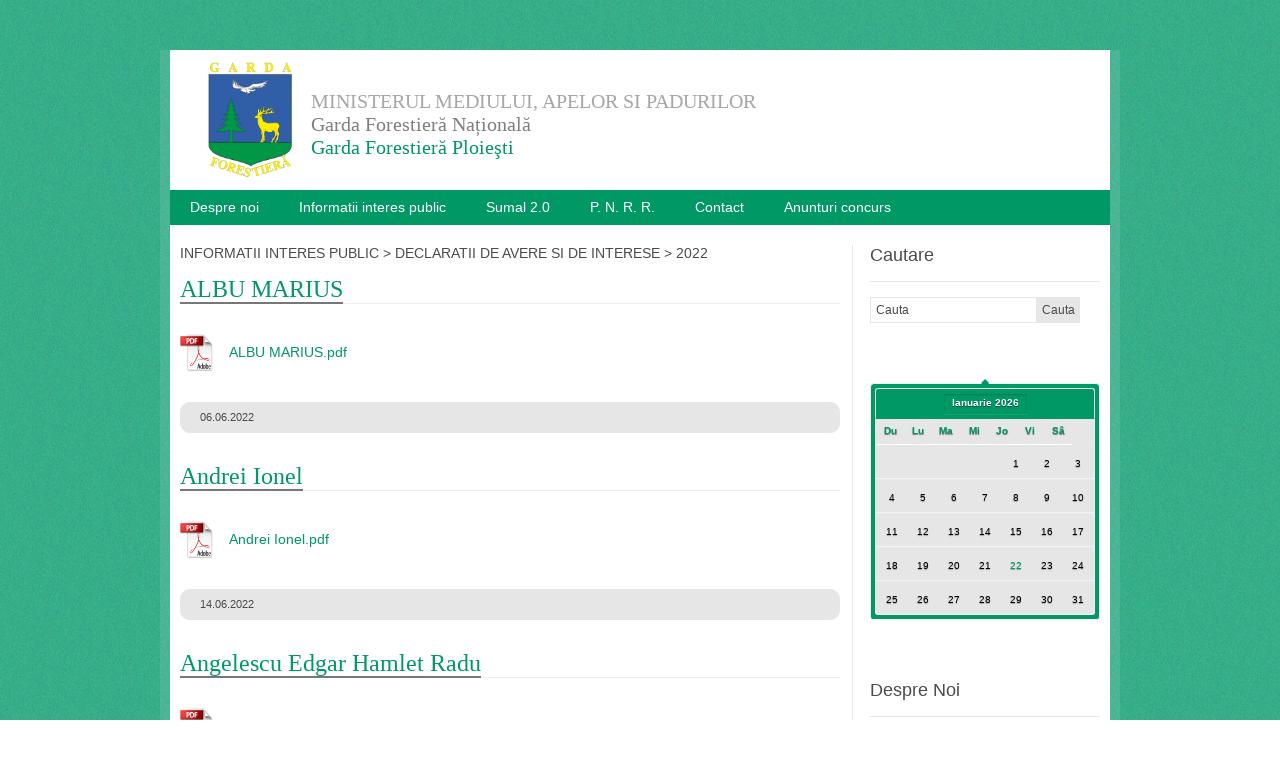

--- FILE ---
content_type: text/html; charset=UTF-8
request_url: http://gfploiesti.ro/?section=articolePage&idCapitol=429&lang=Ro
body_size: 67436
content:
  <!DOCTYPE html PUBLIC
"-//W3C//DTD XHTML 1.0 Transitional//EN"
"http://www.w3.org/TR/xhtml1/DTD/xhtml1-transitional.dtd">
<html xmlns="http://www.w3.org/1999/xhtml">

<head>
<title>Garda Forestier&#259; Ploie&#351;ti</title>
    <meta http-equiv="Content-Type" content="text/html; charset=UTF-8" />
    <meta name="copyright" content="Vortex Info SRL 2015" />
    <meta name="description" content="Pe acest site puteti gasi informatii despre Garda Forestier&#259; Ploie&#351;ti" />
    <meta name="keywords" content="Garda Forestiera Ploiesti" />
    <meta name="robots" content="index, follow" />
	<script src="http://code.jquery.com/jquery-latest.min.js" type="text/javascript"></script>
	<script src="java/jquery/menu.js" type="text/javascript"></script>
	<script src="java/jquery/jquery.cycle.all.js" type="text/javascript" ></script>
	<script src="java/jquery/site.js" type="text/javascript" ></script>
	<script src="java/jquery/jquery.fancybox.js" type="text/javascript"></script>
	<script src="java/jquery/jquery.fancybox-thumbs.js " type="text/javascript"></script>
	<link rel="stylesheet" type="text/css" href="java/jquery/jquery.fancybox-1.3.4.css" media="screen" /> 
	<link rel="shortcut icon" href="images/favicon.ico">
	<script type="text/javascript">
  
  $(document).ready(function() {
		$('.fancybox').fancybox();
		$("img").click(
			  function(){
				var id = $(this).attr("id");
				$('.fancybox-thumbs-'+id).fancybox({
				  prevEffect : 'none',
				  nextEffect : 'none',
				  
				  closeBtn  : true,
				  arrows    : true,
				  nextClick : true,
				  
				  helpers : {
					thumbs : {
					  width  : 50,
					  height : 50
					}
				  }
				}
				);
			  }
			);
			
	});
  
</script>
    
<!-- articol.css -->
<style type="text/css">
@font-face {  font-family: copp;  src: url(../fonts/Copperplate Gothic Bold Regular.ttf);}
/*** Reset ***/
html,body,div,span,applet,object,iframe,h1,h2,h3,h4,h5,h6,p,blockquote,pre,a,abbr,acronym,address,big,cite,code,del,dfn,em,font,img,ins,kbd,q,s,samp,small,strike,strong,sub,sup,tt,var,b,u,i,center,dl,dt,dd,ol,ul,li,fieldset,form,label,legend,table,caption,tbody,tfoot,thead,tr,th,td { background: transparent; border: 0; font-size: 100%; margin: 0; outline: 0; padding: 0; vertical-align: baseline; }
ol,ul { list-style: none; }
blockquote,q { quotes: none; }
blockquote:before,blockquote:after,q:before,q:after { content: ''; content: none; }
:focus { outline: 0; }
img { vertical-align: middle;/*bottom;*/ }
ins { text-decoration: none; }
del { text-decoration: line-through; }
table { border-collapse: collapse; border-spacing: 0; }

/*** Clear ***/
.clearfix:after { visibility: hidden; display: block; font-size: 0; content: "."; clear: both; height: 0; }
.clear { clear: both; }

/*** Positioning and Alignment ***/
.fl { float: left; }
.fr { float: right; }
.txt-left { text-align: left; }
.txt-right { text-align: right; }
.txt-center { text-align: center; }
.br{border-radius: 4px;}
/*** Settings ***/
html,body { height: 100%; }
body { background: url(../images/bg-body.jpg) repeat; color: #4b4b4b; font-family: 'Open-Sans', sans-serif; font-size: 14px; }
h1,h2,h3,h4,h5,h6 { font-weight: normal; margin-bottom: 15px; }
h1 { color: #4b4b4b; font-size: 24px; }
h2 { color: #4b4b4b; font-size: 18px; }
p { line-height: 18px; margin: 0 0 15px 0; }
ul { list-style: disc; margin: 15px 0px; padding-left: 25px; }
ol { list-style: decimal; margin: 15px 0px; padding-left: 25px; }
a { color: #009864; text-decoration: none; }
a:hover { text-decoration: underline; }


#wrapper { background: url(../images/bg-wrapper.png) repeat; margin: 0px auto; min-height: 100%; width: 960px; margin-top: 50px;}
#container { background: #ffffff; min-height: 100%; margin: 0px auto; width: 940px; }

/*** Top ***/
#header {}

#logo { float: left; margin: 10px 0px 10px 10px; background: url(../images/logo.png) no-repeat; background-size: 140px; height: 120px;}
#logo h1 { color: #A9A6A6;font-family: copp;font-size: 20px;font-weight: lighter;margin-top: 30px;margin-left: 131px;}
#logo p { color: #c4c3c3; font-size: 12px; font-style: italic; }
#logo  h1  span{color: #009864;}
#menu {border: none;border: 0px;margin: 0px;padding: 0px;font: 67.5% "Lucida Sans Unicode", "Bitstream Vera Sans", "Trebuchet Unicode MS", "Lucida Grande", Verdana, Helvetica, sans-serif;font-size: 14px;font-weight: bold;width: 100%;float: right;}
#menu ul {background: #009864;height: 35px;list-style: none;margin: 0;padding: 0;}
#menu li {float: left;padding: 0px;}
#menu li a {background: #009864;display: block;font-weight: normal;line-height: 35px;margin: 0px;padding: 0px 20px;text-align: center;text-decoration: none;}
#menu > ul > li > a {color: #FFFFFF;}
#menu ul ul a {color: #FFFFFF;}
#menu li > a:hover,
#menu ul li:hover > a {background: #333333 url("images/hover.png") bottom center no-repeat;color: #ffffff;text-decoration: none;}
#menu li ul {background: #009864;display: none;height: auto;padding: 0px;margin: 0px;border: 0px;position: absolute;width: 310px;z-index: 200;/*top:1em;/*left:0;*/}
#menu li:hover ul {display: block;}
#menu li li {display: block;float: none;margin: 0px;padding: 0px;width: 310px;}
#menu li:hover li a {background: none;}
#menu li ul a {display: block;height: 35px;font-size: 12px;font-style: normal;margin: 0px;padding: 0px 10px 0px 15px;text-align: left;}
#menu li ul a:hover,
#menu li ul li:hover > a {background: #333333 url('images/hover_sub.png') center left no-repeat;border: 0px;color: #ffffff;text-decoration: none;}
#menu p {clear: left;}
#menu ul ul li {position: relative;}
#menu ul ul ul {left: -9999px;top: 0;}
#menu ul ul li:hover > ul {left: 100%;}
#menu.align-center > ul > li {display: inline-block;float: none;}
#menu.align-center > ul {text-align: center;}
#menu > ul > li {position: relative;}
#menu.align-right > ul > li {float: right;}
#menu.align-right > ul > li:hover > ul {right: 0;left: auto;text-align: right;}
#menu.align-right ul ul li a {text-align: right;}
#menu.align-right ul ul li:hover > ul {left: auto;right: 100%;}


/*** Banner ***/
#banner { background: #e4e4e4; border: 1px solid #cac5c5; }

#slider { height: 260px; margin: 10px; overflow: hidden; width: 920px; }
#slider  ul { list-style: none; margin: 0px; overflow: hidden; padding: 0px; }
#slider ul li { position: relative; }
#slider .caption { background: url(../images/bg-banner-caption.png) repeat; bottom: 0px; height: 30px; left: 0px; padding: 10px; position: absolute; width: 900px; }
#slider .caption h1 { color: #ffffff; font-size: 14px; margin-bottom: 0px; }
#slider .caption p { color: #ffffff; font-size: 12px; margin-bottom: 0px; }

#banner .page-title { font-size: 30px; font-weight: bold; margin-bottom: 0px; padding: 20px;  } 

/*** Main ***/
#main { padding: 20px 10px; }

/*** Content ***/
#content { border-right: 1px solid #e6e6e6; float: left; padding-right: 12px; width: 660px; }

.post { margin-bottom: 30px; }
.post-head { margin-bottom: 10px; padding-bottom: 10px; }
.post-head h1 { margin-bottom: 10px; border-bottom: 1px solid #eee;}
.post-head h1 a { color: #009864;font-family: copp; border-bottom: 2px solid #777; }
.post-head p { margin-bottom: 0px; }
.post-head .meta { font-size: 12px; font-style: italic; }
.post-head .meta a { color: #4b4b4b; text-decoration: underline;  }
.post-head .meta a:hover { text-decoration: none; }
.post-content { margin-bottom: 15px; }
.post-thumb { float: left; margin-right: 20px; }
.post-utility { background: url(../images/bg-post-utility.jpg) no-repeat; height: 31px; padding: 0px 20px; }
.post-utility p { font-size: 11px; line-height: 31px; }

#page .thumb.fl { margin: 0px 20px 20px 0px; }
#page .thumb.fr { margin: 0px 0px 20px 20px; }

/*** Sidebar ***/
#sidebar { float: right; width: 230px; }

.widget { margin-bottom: 35px; }
.widget h2 { border-bottom: 1px solid #E6E6E6; margin-bottom: 15px; padding-bottom: 15px; }

.contentarea,
.contentarea ul,
.contentarea ul li,
.contentarea ul li a {margin: 0;padding: 0;border: 0;list-style: disc;display: block;position: relative;-webkit-box-sizing: border-box;-moz-box-sizing: border-box;box-sizing: border-box;font-size: 12px;}
.contentarea {width: 220px;font-family: Raleway, sans-serif;}
.contentarea ul ul {display: none;}
.contentarea > ul > li.active > ul {display: block;}
.align-right {float: right;}
.contentarea > ul > li > a {padding-left: 15px;cursor: pointer;z-index: 2;text-decoration: none;line-height: 20px;border-bottom: 1px solid #E4E4E4;padding: 2px;color: #009864;}
.contentarea > ul > li > a:hover {text-decoration: underline;}
.contentarea ul > li.has-sub > a:after {position: absolute;right: 26px;top: 19px;z-index: 5;display: block;height: 10px;width: 2px;content: "";}
.contentarea ul > li.has-sub > a:before {position: absolute;right: 22px;top: 23px;display: block;width: 10px;height: 2px;content: "";}
.contentarea ul > li.has-sub.open > a:after,
.contentarea ul > li.has-sub.open > a:before {-webkit-transform: rotate(45deg);-moz-transform: rotate(45deg);-ms-transform: rotate(45deg);-o-transform: rotate(45deg);transform: rotate(45deg);}
.contentarea ul ul li a {padding-left: 14px;cursor: pointer;z-index: 2;text-decoration: none;color: #009864;border-bottom: 1px solid #E4E4E4;}
.contentarea ul ul ul li a {padding-left: 32px;}
.contentarea ul ul li a:hover {text-decoration: underline;}
.contentarea ul ul > li.has-sub > a:after {top: 16px;right: 26px;}
.contentarea ul ul > li.has-sub > a:before {top: 20px;}


.widget-search {}
.input-txt { border: 1px solid #E6E6E6; color: #4b4b4b; float: left; padding: 5px; width: 155px; }
.input-txt:hover, .widget-search .input-txt:focus, .widget-search .input-txt:active{ border: 1px solid #009864; box-shadow: 0px 0px 2px 0px #009864}
.input-btn { background: #E6E6E6; border: 0px none; color: #4b4b4b; cursor: pointer; float: left; height: 26px; padding: 0px; width: auto; padding-left: 5px;padding-right: 5px;}
.input-btn:hover, .widget-search .input-btn:focus{background: #009864; color: #FFF}
.widget-text .thumb.fl { margin-right: 10px; }
.widget-text p { font-size: 12px; }

.datepicker {position: relative;margin: 60px auto;padding: 4px;font-size: 10px;text-align: center;background: #009864;border: 1px solid #F2F2F2;border-collapse: separate;border-radius: 4px 4px 3px 3px;}
.datepicker:before, .datepicker:after {content: '';position: absolute;top: -8px;left: 50%;width: 0;height: 0;margin-left: -4px;border: 4px solid transparent;border-bottom-color: #009864;}
.datepicker:before {top: -9px;border-bottom-color: #009864;}

.datepicker-caption {display: block;position: relative;line-height: 29px;background: #009864;border: 1px solid #E6E6E6;border-bottom-color: #009864;border-radius: 3px 3px 0 0}

.datepicker-prev,
.datepicker-next {position: absolute;top: 0;bottom: 0;width: 28px;font: 0/0 a;color: transparent;}
.datepicker-prev:before, .datepicker-prev:after,
.datepicker-next:before,
.datepicker-next:after {content: '';position: absolute;top: 50%;left: 50%;width: 0;height: 0;margin-top: -6px;border: 6px solid transparent;}
.datepicker-prev:before,
.datepicker-next:before {margin-top: -5px;}

.datepicker-prev {left: 0;}
.datepicker-prev:before, .datepicker-prev:after {margin-left: -9px;}
.datepicker-prev:before {border-right-color: rgba(255, 255, 255, 0.1);}
.datepicker-prev:after {border-right-color: #181b21;}

.datepicker-next {right: 0;}
.datepicker-next:before, .datepicker-next:after {margin-left: -3px;}
.datepicker-next:before {border-left-color: rgba(255, 255, 255, 0.1);}
.datepicker-next:after {border-left-color: #181b21;}

.datepicker-title {display: inline-block;vertical-align: top;line-height: 18px;margin: 4px 0;padding: 0 8px 1px;font-weight: bold;color: #FFFFFF;text-shadow: 0 1px 1px rgba(0, 0, 0, 0.5);background: #009864;border: 1px solid;border-color: #009864 #009864 #009864;border-radius: 2px;-webkit-box-shadow: inset 0 1px 2px rgba(0, 0, 0, 0.2), 0 1px rgba(255, 255, 255, 0.08);box-shadow: inset 0 1px 2px rgba(0, 0, 0, 0.2), 0 1px rgba(255, 255, 255, 0.08);}

.datepicker-head {display: block;background: #E6E6E6;border: 1px solid #F2F2F2;border-width: 0 1px;}

.datepicker-th {width: 28px;line-height: 24px;padding-bottom: 1px;font-weight: bold;color: #009864;text-shadow: 0 1px 1px rgba(0, 0, 0, 0.5);border-bottom: 1px solid #FFF;}

.datepicker-body {display: block;background: #E6E6E6;border: 1px solid #F2F2F2;border-top: 0;border-radius: 0 0 3px 3px;}

.datepicker-td {width: 28px;line-height: 26px;padding-bottom: 1px;color: #000;text-shadow: 0 1px 1px rgba(0, 0, 0, 0.3);border-bottom: 1px solid #F2F2F2;-webkit-box-shadow: inset 0 1px rgba(255, 255, 255, 0.06);box-shadow: inset 0 1px rgba(255, 255, 255, 0.06);}
.datepicker-td > a {display: block;color: inherit;text-decoration: none;}
.datepicker-td > a:hover {color: #1dd87e;}
.datepicker-td.today {color: #009864;text-shadow: 0 1px 1px rgba(0, 0, 0, 0.3), 0 0 14px rgba(255, 255, 255, 0.6);}
.datepicker-td.off {color: #677387;text-shadow: 0 1px 1px rgba(0, 0, 0, 0.1);}
tr:last-child > .datepicker-td {border-bottom: 0;}

/** table formulare**/
table {border-collapse: collapse;}
td    {padding: 6px;}
textarea, input {font-family: 'Open-Sans', sans-serif;font-size: 100%;}

/*** End ***/
#footer { border-top: 1px dotted #878787;  padding: 15px 10px; text-align: center; }
#footer p { color: #878787; font-size: 11px; margin: 0px; }
#footer p a { color: #878787; }
.album-label{display: inline-block;float: left;margin: 10px;max-width: 200px;max-height: 170px;}
.album-label img{max-width: 180px;height: 150px;box-shadow: 0px 0px 5px #777;border: 2px solid #fff;}

form img
{
	width: 188px!important;
    max-width: 188px!important;
}

.bigphotofrane {
	height: 114px;/*174*/
	width: 172px;
	background-image: url(../images/frame.png);
	background-repeat: no-repeat;
	background-position: left top;
	padding-top: 6px;
	padding-right: 6px;
	padding-bottom: 35px;/*35*/
	padding-left: 7px;
}
.gafl {
	float: left;
	width: 200px;
	height: 150px;
	margin-right: 18px;
	margin-top: 5px;
	margin-bottom: 5px;
}

/* ===================================== cookie-banner =========================================*/
.cookie-banner {

background: #383b75; /*#343c66;*/ /*#502B45;*/
/*top: 100%;*/
bottom: 0;
left: 0;
right: 0;
min-height: 26px;
padding: 10px 15px 10px;
color: #fff;
z-index: 9999 !important;
/*display: none;*/
position: fixed;
border-top: 1px solid #383b75;
}

.cookie-banner a{

text-decoration: none; 
color: #FF602F;
}

.cookie-banner a:hover{

text-decoration: none; 
color: #FF602F;
}

.cookie-content p {
color: #fff; /*#cfcfe8;*/

}

.cookie-cp {
width:90%;
float: left;
}


.btncookie {
 float: right;
 display: inline-block;
 background: #009864;
 border-radius: 5px;
 padding: 10px;
 border: 1px solid rgba(134, 186, 129, 0.16);
 margin-top:10px;
}
a.btncookie {
color: #fff;
font-size: 14px;
font-weight: bold;
text-decoration: none; 

}
a.btncookie:hover{
color: #fff !important;


}
</style>
	

</head>
<body>
	<div id="wrapper">
	<div id="container">
		<div id="header" class="clearfix">
			<div id="logo">
				<h1>MINISTERUL MEDIULUI, APELOR SI PADURILOR 
				</br>
				<span style="color:grey; font-size: 20px;">Garda Forestier&#259; Na&#539;ional&#259;</span>
				</br>
				<span>Garda Forestier&#259; Ploie&#351;ti</span>
				</h1>
				
			</div>
			<div id="menu">
			<!-- Menu start -->
	<ul>
			<li class='has-sub'><a href="./?section=articolePage&idCapitol=1&lang=Ro">Despre noi</a><ul><li class=last><a href="./?section=articolePage&idCapitol=35&lang=Ro">Legislatie</a></li><li class=last><a href="./?section=articolePage&idCapitol=36&lang=Ro">Conducere</a></li><li class='has-sub'><a href="./?section=articolePage&idCapitol=37&lang=Ro">Organizare</a><ul><li class=last><a href="./?section=articolePage&idCapitol=47&lang=Ro">Organigrama</a></li><li class=last><a href="./?section=articolePage&idCapitol=48&lang=Ro">Judete arondate</a></li><li class=last><a href="./?section=articolePage&idCapitol=49&lang=Ro">Cariera</a></li><li class=last><a href="./?section=articolePage&idCapitol=46&lang=Ro">Regulament</a></li></ul></li><li class=last><a href="./?section=articolePage&idCapitol=39&lang=Ro">Rapoarte si studii</a></li><li class=last><a href="./?section=articolePage&idCapitol=254&lang=Ro">PIN Matra</a></li><li class=last><a href="./?section=articolePage&idCapitol=276&lang=Ro">Ocoale silvice nominalizate</a></li><li class=last><a href="./?section=articolePage&idCapitol=257&lang=Ro">Control Drona</a></li><li class=last><a href="./?section=articolePage&idCapitol=38&lang=Ro">Programe si strategii</a></li><li class=last><a href="./?section=articolePage&idCapitol=367&lang=Ro">Avize si aprobari</a></li><li class=last><a href="./?section=articolePage&idCapitol=368&lang=Ro">Situatie lemn de foc</a></li><li class=last><a href="./?section=articolePage&idCapitol=369&lang=Ro">Legislatie privind activitatea cinegetica</a></li></ul></li>
			
			
			
			<li class='has-sub'><a href="./?section=articolePage&idCapitol=18&lang=Ro">Informatii interes public</a><ul><li class=last><a href="./?section=articolePage&idCapitol=415&lang=Ro">Legislatie privind interventia in cazul atacurilor produse de ursi</a></li><li class=last><a href="./?section=articolePage&idCapitol=404&lang=Ro">Rapoarte de activitate</a></li><li class='has-sub'><a href="./?section=articolePage&idCapitol=50&lang=Ro">Solicitare informatii (Legea 544/2001)</a><ul><li class=last><a href="./?section=articolePage&idCapitol=58&lang=Ro">Formular solicitare</a></li><li class=last><a href="./?section=articolePage&idCapitol=59&lang=Ro">Documente de interes public</a></li><li class=last><a href="./?section=articolePage&idCapitol=60&lang=Ro">Rapoarte de aplicare a legii</a></li><li class=last><a href="./?section=articolePage&idCapitol=61&lang=Ro">Contestare a deciziei / reclamatie administrativa</a></li><li class=last><a href="./?section=articolePage&idCapitol=57&lang=Ro">Responsabil</a></li></ul></li><li class=last><a href="./?section=articolePage&idCapitol=51&lang=Ro">Buletin informativ (Legea 544/2001)</a></li><li class='has-sub'><a href="./?section=articolePage&idCapitol=52&lang=Ro">Buget din toate sursele de venituri</a><ul><li class=last><a href="./?section=articolePage&idCapitol=66&lang=Ro">Situatia platilor (executia financiara)</a></li><li class=last><a href="./?section=articolePage&idCapitol=67&lang=Ro">Situatia drepturilor salariale</a></li></ul></li><li class=last><a href="./?section=articolePage&idCapitol=78&lang=Ro">Comunicate de presa</a></li><li class='has-sub'><a href="./?section=articolePage&idCapitol=236&lang=Ro">Integritate</a><ul><li class=last><a href="./?section=articolePage&idCapitol=487&lang=Ro">Rapoarte 2024</a></li><li class=last><a href="./?section=articolePage&idCapitol=486&lang=Ro">Rapoarte 2023</a></li></ul></li><li class=last><a href="./?section=articolePage&idCapitol=238&lang=Ro">Program national de dezv. rurala 2014-2020</a></li><li class=last><a href="./?section=articolePage&idCapitol=53&lang=Ro">Bilanturi contabile</a></li><li class='has-sub'><a href="./?section=articolePage&idCapitol=54&lang=Ro">Achizitii publice</a><ul><li class=last><a href="./?section=articolePage&idCapitol=62&lang=Ro">Program anual</a></li><li class=last><a href="./?section=articolePage&idCapitol=63&lang=Ro">Centralizatorul achizitiilor publice</a></li><li class=last><a href="./?section=articolePage&idCapitol=64&lang=Ro">Contracte</a></li><li class=last><a href="./?section=articolePage&idCapitol=33&lang=Ro">Anunturi de achizitie</a></li></ul></li><li class=last><a href="./?section=articolePage&idCapitol=472&lang=Ro">Comisia Paritara</a></li><li class='has-sub'><a href="./?section=articolePage&idCapitol=55&lang=Ro">Declaratii de avere si de interese</a><ul><li class=last><a href="./?section=articolePage&idCapitol=28&lang=Ro">2014</a></li><li class=last><a href="./?section=articolePage&idCapitol=32&lang=Ro">2015</a></li><li class=last><a href="./?section=articolePage&idCapitol=34&lang=Ro">2016</a></li><li class=last><a href="./?section=articolePage&idCapitol=246&lang=Ro">2017</a></li><li class=last><a href="./?section=articolePage&idCapitol=284&lang=Ro">2018</a></li><li class=last><a href="./?section=articolePage&idCapitol=315&lang=Ro">2019</a></li><li class=last><a href="./?section=articolePage&idCapitol=362&lang=Ro">2020</a></li><li class=last><a href="./?section=articolePage&idCapitol=389&lang=Ro">2021</a></li><li class=active><a href="./?section=articolePage&idCapitol=429&lang=Ro">2022</a></li><li class=last><a href="./?section=articolePage&idCapitol=461&lang=Ro">2025</a></li><li class=last><a href="./?section=articolePage&idCapitol=441&lang=Ro">2023</a></li><li class=last><a href="./?section=articolePage&idCapitol=460&lang=Ro">2024</a></li></ul></li><li class=last><a href="./?section=articolePage&idCapitol=388&lang=Ro">Trasabilitate Pomi de Craciun</a></li><li class=last><a href="./?section=articolePage&idCapitol=56&lang=Ro">Formulare tip</a></li><li class=last><a href="./?section=articolePage&idCapitol=21&lang=Ro">Paduri</a></li><li class=last><a href="./?section=articolePage&idCapitol=299&lang=Ro">Padure pentru viitor</a></li><li class='has-sub'><a href="./?section=articolePage&idCapitol=23&lang=Ro">Vanatoare</a><ul><li class=last><a href="./?section=articolePage&idCapitol=258&lang=Ro">Anunt  atribuire fonduri cinegetice</a></li><li class=last><a href="./?section=articolePage&idCapitol=321&lang=Ro">Fise de fond cinegetic</a></li><li class=last><a href="./?section=articolePage&idCapitol=336&lang=Ro">Program combatere Pesta Porcina Africana</a></li></ul></li><li class=last><a href="./?section=articolePage&idCapitol=308&lang=Ro">Vouchere de vacanta</a></li><li class=last><a href="./?section=articolePage&idCapitol=300&lang=Ro">Proceduri operationale</a></li><li class=last><a href="./?section=articolePage&idCapitol=31&lang=Ro">Anunturi</a></li><li class='has-sub'><a href="./?section=articolePage&idCapitol=385&lang=Ro">Transparenta decizionala</a><ul><li class=last><a href="./?section=articolePage&idCapitol=386&lang=Ro">Agenda publica</a></li></ul></li></ul></li>
			
			<li class='has-sub'><a href="./?section=articolePage&idCapitol=384&lang=Ro">Sumal 2.0</a><ul><li class=last><a href="./?section=articolePage&idCapitol=394&lang=Ro">Manuale de utilizare</a></li><li class=last><a href="./?section=articolePage&idCapitol=395&lang=Ro">Tutoriale video</a></li><li class=last><a href="./?section=articolePage&idCapitol=407&lang=Ro">Documente</a></li><li class=last><a href="./?section=articolePage&idCapitol=396&lang=Ro">Aplicatii mobile - android</a></li><li class=last><a href="./?section=articolePage&idCapitol=398&lang=Ro">Call center</a></li><li class=last><a href="./?section=articolePage&idCapitol=399&lang=Ro">Adrese email</a></li><li class=last><a href="./?section=articolePage&idCapitol=414&lang=Ro">Contact Sumal 2.0</a></li><li class=last><a href="./?section=articolePage&idCapitol=397&lang=Ro">Inspectorul padurii Web</a></li></ul></li>
			
			
			
			
			
			
			<li class='has-sub'><a href="./?section=articolePage&idCapitol=437&lang=Ro">P. N. R. R.</a><ul><li class=last><a href="./?section=articolePage&idCapitol=434&lang=Ro">Scheme de ajutor de stat</a></li></ul></li>
			
			
			
			
			
			
			
			
			
			
			
			
			
			
			
			
			
			
			
			
			
			
			
			
			
			
			
			
			
			
			
			
			
			
			
			
			
			
			
			
			
			
			
			
			
			
			
			
			
			
			
			
			
			
			
			
			
			
			<li class='has-sub'><a href="./?section=articolePage&idCapitol=2&lang=Ro">Contact</a><ul><li class=last><a href="./?section=articolePage&idCapitol=45&lang=Ro">Petitii</a></li></ul></li>
			
			
			
			
			
			
			
			<li class='has-sub'><a href="./?section=articolePage&idCapitol=49&lang=Ro">
				Anunturi concurs</a></li>
	</ul>
<!-- Menu end -->			</div>
		</div><!-- // end #header -->
				<div id="main" class="clearfix">
			<div id="content">
				<!-- articole.tpl-->
<h5>
	INFORMATII INTERES PUBLIC
    &gt;	DECLARATII DE AVERE SI DE INTERESE
    &gt;	2022
    
</h5>
				  
			
		<div class="post">
			<div class="post-head">
				<h1><a href="#" title="ALBU MARIUS">ALBU MARIUS</a></h1>
				<!--<p class="meta">Comisariatul de Regim Silvic si Cinegetic Ploiesti este o institutie cu personalitate juridica in subordinea Ministerului Mediului, Apelor si Padurilor</p>-->
			</div>
			<div class="post-content clearfix">
							<div class="post-summary">
													  
					
				<p>							<a href="./files/24712_ALBU MARIUS.pdf" target="_blank" class="icon"><img src="./cimages/pdf.gif" alt="" width="34" height="38" class="iconPic"/></a>
							&nbsp;&nbsp;
							<a href="./files/24712_ALBU MARIUS.pdf" target="_blank">ALBU MARIUS.pdf</a>
													</p>
								
				</div>
			</div>
			<div class="post-utility">
				<p>06.06.2022</p>
			</div>
		</div>
	
				  
			
		<div class="post">
			<div class="post-head">
				<h1><a href="#" title="Andrei Ionel">Andrei Ionel</a></h1>
				<!--<p class="meta">Comisariatul de Regim Silvic si Cinegetic Ploiesti este o institutie cu personalitate juridica in subordinea Ministerului Mediului, Apelor si Padurilor</p>-->
			</div>
			<div class="post-content clearfix">
							<div class="post-summary">
													  
					
				<p>							<a href="./files/24899_Andrei Ionel.pdf" target="_blank" class="icon"><img src="./cimages/pdf.gif" alt="" width="34" height="38" class="iconPic"/></a>
							&nbsp;&nbsp;
							<a href="./files/24899_Andrei Ionel.pdf" target="_blank">Andrei Ionel.pdf</a>
													</p>
								
				</div>
			</div>
			<div class="post-utility">
				<p>14.06.2022</p>
			</div>
		</div>
	
				  
			
		<div class="post">
			<div class="post-head">
				<h1><a href="#" title="Angelescu Edgar Hamlet Radu">Angelescu Edgar Hamlet Radu</a></h1>
				<!--<p class="meta">Comisariatul de Regim Silvic si Cinegetic Ploiesti este o institutie cu personalitate juridica in subordinea Ministerului Mediului, Apelor si Padurilor</p>-->
			</div>
			<div class="post-content clearfix">
							<div class="post-summary">
													  
					
				<p>							<a href="./files/24480_Angelescu Edgar Hamlet Radu.pdf" target="_blank" class="icon"><img src="./cimages/pdf.gif" alt="" width="34" height="38" class="iconPic"/></a>
							&nbsp;&nbsp;
							<a href="./files/24480_Angelescu Edgar Hamlet Radu.pdf" target="_blank">Angelescu Edgar Hamlet Radu.pdf</a>
													</p>
								
				</div>
			</div>
			<div class="post-utility">
				<p>26.05.2022</p>
			</div>
		</div>
	
				  
			
		<div class="post">
			<div class="post-head">
				<h1><a href="#" title="ANTONESCU EUGEN">ANTONESCU EUGEN</a></h1>
				<!--<p class="meta">Comisariatul de Regim Silvic si Cinegetic Ploiesti este o institutie cu personalitate juridica in subordinea Ministerului Mediului, Apelor si Padurilor</p>-->
			</div>
			<div class="post-content clearfix">
							<div class="post-summary">
													  
					
				<p>							<a href="./files/24315_ANTONESCU EUGEN.pdf" target="_blank" class="icon"><img src="./cimages/pdf.gif" alt="" width="34" height="38" class="iconPic"/></a>
							&nbsp;&nbsp;
							<a href="./files/24315_ANTONESCU EUGEN.pdf" target="_blank">ANTONESCU EUGEN.pdf</a>
													</p>
								
				</div>
			</div>
			<div class="post-utility">
				<p>17.05.2022</p>
			</div>
		</div>
	
				  
			
		<div class="post">
			<div class="post-head">
				<h1><a href="#" title="Bache&#537; Marian">Bache&#537; Marian</a></h1>
				<!--<p class="meta">Comisariatul de Regim Silvic si Cinegetic Ploiesti este o institutie cu personalitate juridica in subordinea Ministerului Mediului, Apelor si Padurilor</p>-->
			</div>
			<div class="post-content clearfix">
							<div class="post-summary">
													  
					
				<p>							<a href="./files/24900_Baches Marian.pdf" target="_blank" class="icon"><img src="./cimages/pdf.gif" alt="" width="34" height="38" class="iconPic"/></a>
							&nbsp;&nbsp;
							<a href="./files/24900_Baches Marian.pdf" target="_blank">Baches Marian.pdf</a>
													</p>
								
				</div>
			</div>
			<div class="post-utility">
				<p>14.06.2022</p>
			</div>
		</div>
	
				  
			
		<div class="post">
			<div class="post-head">
				<h1><a href="#" title="Balalau Nicolae">Balalau Nicolae</a></h1>
				<!--<p class="meta">Comisariatul de Regim Silvic si Cinegetic Ploiesti este o institutie cu personalitate juridica in subordinea Ministerului Mediului, Apelor si Padurilor</p>-->
			</div>
			<div class="post-content clearfix">
							<div class="post-summary">
													  
					
				<p>							<a href="./files/24713_Balalau Nicolae.pdf" target="_blank" class="icon"><img src="./cimages/pdf.gif" alt="" width="34" height="38" class="iconPic"/></a>
							&nbsp;&nbsp;
							<a href="./files/24713_Balalau Nicolae.pdf" target="_blank">Balalau Nicolae.pdf</a>
													</p>
								
				</div>
			</div>
			<div class="post-utility">
				<p>06.06.2022</p>
			</div>
		</div>
	
				  
			
		<div class="post">
			<div class="post-head">
				<h1><a href="#" title="BALAS CONSTANTIN">BALAS CONSTANTIN</a></h1>
				<!--<p class="meta">Comisariatul de Regim Silvic si Cinegetic Ploiesti este o institutie cu personalitate juridica in subordinea Ministerului Mediului, Apelor si Padurilor</p>-->
			</div>
			<div class="post-content clearfix">
							<div class="post-summary">
													  
					
				<p>							<a href="./files/24901_BALAS CONSTANTIN.pdf" target="_blank" class="icon"><img src="./cimages/pdf.gif" alt="" width="34" height="38" class="iconPic"/></a>
							&nbsp;&nbsp;
							<a href="./files/24901_BALAS CONSTANTIN.pdf" target="_blank">BALAS CONSTANTIN.pdf</a>
													</p>
								
				</div>
			</div>
			<div class="post-utility">
				<p>14.06.2022</p>
			</div>
		</div>
	
				  
			
		<div class="post">
			<div class="post-head">
				<h1><a href="#" title="BANICA DANIEL IONUT">BANICA DANIEL IONUT</a></h1>
				<!--<p class="meta">Comisariatul de Regim Silvic si Cinegetic Ploiesti este o institutie cu personalitate juridica in subordinea Ministerului Mediului, Apelor si Padurilor</p>-->
			</div>
			<div class="post-content clearfix">
							<div class="post-summary">
													  
					
				<p>							<a href="./files/26145_BANICA DANIEL IONUT.pdf" target="_blank" class="icon"><img src="./cimages/pdf.gif" alt="" width="34" height="38" class="iconPic"/></a>
							&nbsp;&nbsp;
							<a href="./files/26145_BANICA DANIEL IONUT.pdf" target="_blank">BANICA DANIEL IONUT.pdf</a>
													</p>
								
				</div>
			</div>
			<div class="post-utility">
				<p>18.08.2022</p>
			</div>
		</div>
	
				  
			
		<div class="post">
			<div class="post-head">
				<h1><a href="#" title="Bold Bujorel">Bold Bujorel</a></h1>
				<!--<p class="meta">Comisariatul de Regim Silvic si Cinegetic Ploiesti este o institutie cu personalitate juridica in subordinea Ministerului Mediului, Apelor si Padurilor</p>-->
			</div>
			<div class="post-content clearfix">
							<div class="post-summary">
													  
					
				<p>							<a href="./files/24616_Bold Bujorel.pdf" target="_blank" class="icon"><img src="./cimages/pdf.gif" alt="" width="34" height="38" class="iconPic"/></a>
							&nbsp;&nbsp;
							<a href="./files/24616_Bold Bujorel.pdf" target="_blank">Bold Bujorel.pdf</a>
													</p>
								
				</div>
			</div>
			<div class="post-utility">
				<p>31.05.2022</p>
			</div>
		</div>
	
				  
			
		<div class="post">
			<div class="post-head">
				<h1><a href="#" title="BRATOIANU MIHAELA">BRATOIANU MIHAELA</a></h1>
				<!--<p class="meta">Comisariatul de Regim Silvic si Cinegetic Ploiesti este o institutie cu personalitate juridica in subordinea Ministerului Mediului, Apelor si Padurilor</p>-->
			</div>
			<div class="post-content clearfix">
							<div class="post-summary">
													  
					
				<p>							<a href="./files/24360_BRATOIANU MIHAELA.pdf" target="_blank" class="icon"><img src="./cimages/pdf.gif" alt="" width="34" height="38" class="iconPic"/></a>
							&nbsp;&nbsp;
							<a href="./files/24360_BRATOIANU MIHAELA.pdf" target="_blank">BRATOIANU MIHAELA.pdf</a>
													</p>
								
				</div>
			</div>
			<div class="post-utility">
				<p>19.05.2022</p>
			</div>
		</div>
	
				  
			
		<div class="post">
			<div class="post-head">
				<h1><a href="#" title="Bratu Radu">Bratu Radu</a></h1>
				<!--<p class="meta">Comisariatul de Regim Silvic si Cinegetic Ploiesti este o institutie cu personalitate juridica in subordinea Ministerului Mediului, Apelor si Padurilor</p>-->
			</div>
			<div class="post-content clearfix">
							<div class="post-summary">
													  
					
				<p>							<a href="./files/24600_Bratu Radu.pdf" target="_blank" class="icon"><img src="./cimages/pdf.gif" alt="" width="34" height="38" class="iconPic"/></a>
							&nbsp;&nbsp;
							<a href="./files/24600_Bratu Radu.pdf" target="_blank">Bratu Radu.pdf</a>
													</p>
								
				</div>
			</div>
			<div class="post-utility">
				<p>31.05.2022</p>
			</div>
		</div>
	
				  
			
		<div class="post">
			<div class="post-head">
				<h1><a href="#" title="Bridinel Stefania">Bridinel Stefania</a></h1>
				<!--<p class="meta">Comisariatul de Regim Silvic si Cinegetic Ploiesti este o institutie cu personalitate juridica in subordinea Ministerului Mediului, Apelor si Padurilor</p>-->
			</div>
			<div class="post-content clearfix">
							<div class="post-summary">
													  
					
				<p>							<a href="./files/24618_Bridinel Stefania.pdf" target="_blank" class="icon"><img src="./cimages/pdf.gif" alt="" width="34" height="38" class="iconPic"/></a>
							&nbsp;&nbsp;
							<a href="./files/24618_Bridinel Stefania.pdf" target="_blank">Bridinel Stefania.pdf</a>
													</p>
								
				</div>
			</div>
			<div class="post-utility">
				<p>31.05.2022</p>
			</div>
		</div>
	
				  
			
		<div class="post">
			<div class="post-head">
				<h1><a href="#" title="C&#259;ciul&#259; Marius">C&#259;ciul&#259; Marius</a></h1>
				<!--<p class="meta">Comisariatul de Regim Silvic si Cinegetic Ploiesti este o institutie cu personalitate juridica in subordinea Ministerului Mediului, Apelor si Padurilor</p>-->
			</div>
			<div class="post-content clearfix">
							<div class="post-summary">
													  
					
				<p>							<a href="./files/24902_Caciula Marius.pdf" target="_blank" class="icon"><img src="./cimages/pdf.gif" alt="" width="34" height="38" class="iconPic"/></a>
							&nbsp;&nbsp;
							<a href="./files/24902_Caciula Marius.pdf" target="_blank">Caciula Marius.pdf</a>
													</p>
								
				</div>
			</div>
			<div class="post-utility">
				<p>14.06.2022</p>
			</div>
		</div>
	
				  
			
		<div class="post">
			<div class="post-head">
				<h1><a href="#" title="Capitanu Carmen">Capitanu Carmen</a></h1>
				<!--<p class="meta">Comisariatul de Regim Silvic si Cinegetic Ploiesti este o institutie cu personalitate juridica in subordinea Ministerului Mediului, Apelor si Padurilor</p>-->
			</div>
			<div class="post-content clearfix">
							<div class="post-summary">
													  
					
				<p>							<a href="./files/24714_Capitanu Carmen.pdf" target="_blank" class="icon"><img src="./cimages/pdf.gif" alt="" width="34" height="38" class="iconPic"/></a>
							&nbsp;&nbsp;
							<a href="./files/24714_Capitanu Carmen.pdf" target="_blank">Capitanu Carmen.pdf</a>
													</p>
								
				</div>
			</div>
			<div class="post-utility">
				<p>06.06.2022</p>
			</div>
		</div>
	
				  
			
		<div class="post">
			<div class="post-head">
				<h1><a href="#" title="Capitanu Carmen - DA rectificativa">Capitanu Carmen - DA rectificativa</a></h1>
				<!--<p class="meta">Comisariatul de Regim Silvic si Cinegetic Ploiesti este o institutie cu personalitate juridica in subordinea Ministerului Mediului, Apelor si Padurilor</p>-->
			</div>
			<div class="post-content clearfix">
							<div class="post-summary">
													  
					
				<p>							<a href="./files/24905_DA rectificativa C&#259;pitanu Carmen.pdf" target="_blank" class="icon"><img src="./cimages/pdf.gif" alt="" width="34" height="38" class="iconPic"/></a>
							&nbsp;&nbsp;
							<a href="./files/24905_DA rectificativa C&#259;pitanu Carmen.pdf" target="_blank">DA rectificativa C&#259;pitanu Carmen.pdf</a>
													</p>
								
				</div>
			</div>
			<div class="post-utility">
				<p>14.06.2022</p>
			</div>
		</div>
					<div  class="clear">
					<br/><br/>
<span id="navigator">  Pagina:   <span id="currPage">1</span>
  	  <a href="./?section=articolePage&idCapitol=429&currPag=2&query=&lang=Ro">2</a>
  	  <a href="./?section=articolePage&idCapitol=429&currPag=3&query=&lang=Ro">3</a>
  	  <a href="./?section=articolePage&idCapitol=429&currPag=4&query=&lang=Ro">4</a>
  </span>				</div>
			</div><!-- // end #content -->
			<div id="sidebar">
				<div class="widget widget-search">
					<h2>Cautare</h2>
					<div class="contentarea">
						<form action="" method="get" name="searchForm">
							<fieldset>
								<input type="text" name="query" value="Cauta" class="input-txt search"/>
								<input id="sf_submit" type="submit" onclick="goSearch()" value="Cauta" class="input-btn"/>
								<input type="hidden" name="section" value="searchPage" />
								<input type="hidden" name="lang" value="Ro" />
							</fieldset>
						</form>
					</div>
				</div>
				<div class="widget">
				<script language="javascript" type="text/javascript">
				var day_of_week = new Array('Du','Lu','Ma','Mi','Jo','Vi','Sâ');
				var month_of_year = new Array('Ianuarie','Februarie','Martie','Aprilie','Mai','Iunie','Iulie','August','Septembrie','Octombrie','Noiembrie','Decembrie');

				//  DECLARE AND INITIALIZE VARIABLES
				var Calendar = new Date();

				var year = Calendar.getFullYear();     // Returns year
				var month = Calendar.getMonth();    // Returns month (0-11)
				var today = Calendar.getDate();    // Returns day (1-31)
				var weekday = Calendar.getDay();    // Returns day (1-31)

				var DAYS_OF_WEEK = 7;    // "constant" for number of days in a week
				var DAYS_OF_MONTH = 31;    // "constant" for number of days in a month
				var cal;    // Used for printing

				Calendar.setDate(1);    // Start the calendar day at '1'
				Calendar.setMonth(month);    // Start the calendar month at now


				/* VARIABLES FOR FORMATTING
				NOTE: You can format the 'BORDER', 'BGCOLOR', 'CELLPADDING', 'BORDERCOLOR'
					  tags to customize your caledanr's look. */

				var TR_start = '<tr class="datepicker-td">';
				var TR_end = '</tr>';
				var highlight_start = '<td class="datepicker-td today">';
				var highlight_end   = '</td>';
				var TD_start = '<td class="datepicker-td">';
				var TD_end = '</td>';

				/* BEGIN CODE FOR CALENDAR
				NOTE: You can format the 'BORDER', 'BGCOLOR', 'CELLPADDING', 'BORDERCOLOR'
				tags to customize your calendar's look.*/

				cal =  '<table class="datepicker">';
				cal += '<caption class="datepicker-caption"><span class="datepicker-title">' + month_of_year[month]  + '   ' + year + '</span>' + '</caption>';
				cal += '<thead class="datepicker-head"><tr>';

				//   DO NOT EDIT BELOW THIS POINT  //

				// LOOPS FOR EACH DAY OF WEEK
				for(index=0; index < DAYS_OF_WEEK; index++)
				{

				// BOLD TODAY'S DAY OF WEEK

				cal += '<th class="datepicker-th">' + day_of_week[index] + '</th>';
				}
				cal += '</tr></thead>';

				cal += ' <tbody class="datepicker-body">';

				// FILL IN BLANK GAPS UNTIL TODAY'S DAY
				for(index=0; index < Calendar.getDay(); index++)
				cal += TD_start + '  ' + TD_end;

				// LOOPS FOR EACH DAY IN CALENDAR
				for(index=0; index < DAYS_OF_MONTH; index++)
				{
				if( Calendar.getDate() > index )
				{
				  // RETURNS THE NEXT DAY TO PRINT
				  week_day =Calendar.getDay();

				  // START NEW ROW FOR FIRST DAY OF WEEK
				  if(week_day == 0)
				  cal += TR_start;

				  if(week_day != DAYS_OF_WEEK)
				  {

				  // SET VARIABLE INSIDE LOOP FOR INCREMENTING PURPOSES
				  var day  = Calendar.getDate();

				  // HIGHLIGHT TODAY'S DATE
				  if( today==Calendar.getDate() )
				  cal += highlight_start + day + highlight_end + TD_end;

				  // PRINTS DAY
				  else
				  cal += TD_start + day + TD_end;
				  }

				  // END ROW FOR LAST DAY OF WEEK
				  if(week_day == DAYS_OF_WEEK)
				  cal += TR_end;
				  }

				  // INCREMENTS UNTIL END OF THE MONTH
				  Calendar.setDate(Calendar.getDate()+1);

				}// end for loop

				cal += '</tbody></table>';

				//  PRINT CALENDAR
				document.write(cal);

				//  End -->
				</script>
				</div>
				<div class="widget widget-text">
					<h2>Despre Noi</h2>
					<div class="contentarea">
						<div class="thumb fl"><img src="images/image-placeholder-about.png" alt="Ministerului Mediului, Apelor si Padurilor" /></div>
						<p>Garda Forestiera Ploiesti este o institutie cu personalitate juridica in subordinea Ministerului Apelor și Pădurilor.</p>
					</div>
				</div>
				
									    																																																																																																																																																																																																																																																																														
		<div class="widget">
			<h2>						Informatii interes public
								</h2>
			<div class="contentarea">
											<ul>
					 	
																																																																																																																																																																																																																																																																																																																																																																																																																																																																																																																																																																																																																																																																																																																																																																																																																																																																																																																																																																																<li class=has-sub>
								<a href="./?section=articolePage&idCapitol=50&lang=Ro">Solicitare informatii (Legea 544/2001)</a>
																																																																																																																																																																																																																																																																																																																																																																																																																																																																																																																																																																																																																																														

																				<ul>
																				
																															
																															
																																																
																																																<li class=last>
											<a href="./?section=articolePage&idCapitol=58&lang=Ro">Formular solicitare</a>
									
											</li>
																															
																																																
																																																<li class=last>
											<a href="./?section=articolePage&idCapitol=59&lang=Ro">Documente de interes public</a>
									
											</li>
																															
																																																
																																																<li class=last>
											<a href="./?section=articolePage&idCapitol=60&lang=Ro">Rapoarte de aplicare a legii</a>
									
											</li>
																															
																																																
																																																<li class=last>
											<a href="./?section=articolePage&idCapitol=61&lang=Ro">Contestare a deciziei / reclamatie administrativa</a>
									
											</li>
																															
																															
																															
																															
																															
																															
																																																
																																																<li class=last>
											<a href="./?section=articolePage&idCapitol=57&lang=Ro">Responsabil</a>
									
											</li>
																															
																															
																															
																															
																															
																															
																															
																															
																															
																															
																															
																																</ul>
																	</li>
											 	
											 	
											 	
											 	
											 	
											 	
																																																																																																																																																																																																																																																																																																																																																																																																																																																																																																																																																																																																																																																																																																																																																																																																																																																													<li class=last>
								<a href="./?section=articolePage&idCapitol=51&lang=Ro">Buletin informativ (Legea 544/2001)</a>
																																																																																																																																																																																																																																																																																																																																																																																																																																																																																																																											

																	</li>
											 	
																																																																																																																																																																																																																																																																																																																																																																																																																																																																																																																																																																																																																																																																																																																																																																																																																																																																																																											<li class=has-sub>
								<a href="./?section=articolePage&idCapitol=52&lang=Ro">Buget din toate sursele de venituri</a>
																																																																																																																																																																																																																																																																																																																																																																																																																																																																																																																																																																									

																				<ul>
																				
																															
																															
																															
																															
																															
																															
																															
																															
																															
																															
																															
																															
																																																
																																																<li class=last>
											<a href="./?section=articolePage&idCapitol=66&lang=Ro">Situatia platilor (executia financiara)</a>
									
											</li>
																															
																															
																																																
																																																<li class=last>
											<a href="./?section=articolePage&idCapitol=67&lang=Ro">Situatia drepturilor salariale</a>
									
											</li>
																															
																															
																															
																															
																															
																															
																															
																															
																																</ul>
																	</li>
											 	
																																																																																																																																																																																																																																																																																																																																																																																																																																																																																																																																																																																																																																																																																																																																																																																																																																																													<li class=last>
								<a href="./?section=articolePage&idCapitol=78&lang=Ro">Comunicate de presa</a>
																																																																																																																																																																																																																																																																																																																																																																																																																																																																																																																											

																	</li>
											 	
																																																																																																																																																																																																																																																																																																																																																																																																																																																																																																																																																																																																																																																																																																																																																																																																																																																													<li class=last>
								<a href="./?section=articolePage&idCapitol=236&lang=Ro">Integritate</a>
																																																																																																																																																																																																																																																																																																																																																																																																																																																																																																																											

																	</li>
											 	
																																																																																																																																																																																																																																																																																																																																																																																																																																																																																																																																																																																																																																																																																																																																																																																																																																																													<li class=last>
								<a href="./?section=articolePage&idCapitol=238&lang=Ro">Program national de dezv. rurala 2014-2020</a>
																																																																																																																																																																																																																																																																																																																																																																																																																																																																																																																											

																	</li>
											 	
											 	
											 	
																																																																																																																																																																																																																																																																																																																																																																																																																																																																																																																																																																																																																																																																																																																																																																																																																																																													<li class=last>
								<a href="./?section=articolePage&idCapitol=53&lang=Ro">Bilanturi contabile</a>
																																																																																																																																																																																																																																																																																																																																																																																																																																																																																																																											

																	</li>
											 	
											 	
																																																																																																																																																																																																																																																																																																																																																																																																																																																																																																																																																																																																																																																																																																																																																																																																																																																																																																																																																									<li class=has-sub>
								<a href="./?section=articolePage&idCapitol=54&lang=Ro">Achizitii publice</a>
																																																																																																																																																																																																																																																																																																																																																																																																																																																																																																																																																																																																																							

																				<ul>
																				
																															
																															
																															
																															
																															
																															
																															
																															
																															
																															
																															
																															
																															
																															
																															
																															
																																																
																																																<li class=last>
											<a href="./?section=articolePage&idCapitol=62&lang=Ro">Program anual</a>
									
											</li>
																															
																																																
																																																<li class=last>
											<a href="./?section=articolePage&idCapitol=63&lang=Ro">Centralizatorul achizitiilor publice</a>
									
											</li>
																															
																																																
																																																<li class=last>
											<a href="./?section=articolePage&idCapitol=64&lang=Ro">Contracte</a>
									
											</li>
																															
																																																
																																																<li class=last>
											<a href="./?section=articolePage&idCapitol=33&lang=Ro">Anunturi de achizitie</a>
									
											</li>
																															
																															
																															
																																</ul>
																	</li>
											 	
											 	
											 	
											 	
											 	
																																																																																																																																																																																																																																																																																																																																																																																																																																																																																																																																																																																																																																																																																																																																																																																																																																																													<li class=last>
								<a href="./?section=articolePage&idCapitol=56&lang=Ro">Formulare tip</a>
																																																																																																																																																																																																																																																																																																																																																																																																																																																																																																																											

																	</li>
											 	
											 	
																																																																																																																																																																																																																																																																																																																																																																																																																																																																																																																																																																																																																																																																																																																																																																																																																																																																																				<li class=has-sub>
								<a href="./?section=articolePage&idCapitol=55&lang=Ro">Declaratii de avere si de interese</a>
																																																																																																																																																																																																																																																																																																																																																																																																																																																																																																																																																		

																				<ul>
																				
																															
																															
																															
																															
																															
																															
																															
																															
																															
																															
																															
																															
																															
																															
																															
																															
																															
																															
																															
																															
																															
																																																
																																																<li class=last>
											<a href="./?section=articolePage&idCapitol=246&lang=Ro">2017</a>
									
											</li>
																															
																																</ul>
																	</li>
											 
				</ul>
						</div>
		</div>
    																									<div class="widget widget-text">
					<div class="contentarea">
						<div class="thumb fl"><img src="images/logo-ro.png" alt="Romania2019.eu" style="width:200px; margin-right: 15px;"/></div>
						
					</div>
				</div>
			</div><!-- // end #sidebar -->
		</div><!-- // end #main -->
		<div id="footer">
			<p>
    <a href="/admin" class="bottomLinks" target="_blank">Administrare sit</a> |
	<a href="/webmail" class="bottomLinks" target="_blank">WebMail</a> |
	<a href="./files/cookie_policy.pdf">Politica de Cookie </a> |
	<a href="./files/confidentiality_policy.pdf"> Politica de Confidentialitate </a>
</p>
			<p>&copy; Copyright 2026 <a href="#" title="Garda Forestier&#259; Ploie&#351;ti">Garda Forestier&#259; Ploie&#351;ti</a> All right reserved </p>
			<p>
				<a target="_blank" href="https://gfn.gov.ro" title="Garda Forestiera Nationala"> Garda Forestiera Nationala </a> |
				<a target="_blank" href="https://gfbucuresti.ro/" title="Garda Forestiera Bucuresti"> Garda Forestiera Bucuresti </a> | 
				<a target="_blank" href="http://gfploiesti.ro/" title="Garda Forestiera Ploiesti"> Garda Forestiera Ploiesti </a> | 
				<a target="_blank" href="https://focsani.gardaforestiera.ro/" title="Garda Forestiera Focsani"> Garda Forestiera Focsani </a> |
				<a target="_blank" href="http://oradea.gardaforestiera.ro/" title="Garda Forestiera Oradea"> Garda Forestiera Oradea </a> | 
				<a target="_blank" href="http://cluj.gardaforestiera.ro/" title="Garda Forestiera Cluj"> Garda Forestiera Cluj </a>
			</p>			
		</div><!-- // end #footer -->
	</div><!-- // end #container -->
</div><!-- // end #wrapper -->
<!-- common.js script v2 -->
<script language="JavaScript" type="text/javascript">
<!--
var sMsg = '';




		showMsg();

	  
	function showMsg(){
		if(sMsg != ''){
			console.log('sMsg: ' . sMsg);
			alert(sMsg);
		}else{
			console.log('no sMsg');
		}
			
	}
	function goSearch(){
        document.searchForm.submit();
    }
	function submitSearch(){
		if(document.searchForm.query.value == "")
        {
        	alert("");
            return false;
        }
		else
			return true;
	}

    function showDiv(divName){
    	var mydiv=document.getElementById(divName);
        
    	if(mydiv.style.display=="none")
    		mydiv.style.display="block";
        else
        	mydiv.style.display="none";
    }
	function chkEmail(email)
	{
	var filter  = /^([a-zA-Z0-9_.-])+@(([a-zA-Z0-9-])+.)+([a-zA-Z0-9]{2,4})+$/;
	if (!filter.test(email)) 	return false;
	return true;
	}
	function refreshImg(id)
	{
		var obj = document.getElementById(id);
		var src = obj.src;
		var pos = src.indexOf('?');
		if (pos >= 0) {
		  src = src.substr(0, pos);
		}
		var date = new Date();
		obj.src = src + '?v=' + date.getTime();
		//alert(obj.src);
		return false;
	}
	function displayImg(id)
	{
		document.getElementById(id).style.display='block';
	}
	function hideImg(id)
	{
		document.getElementById(id).style.display='none';
	}
	
	// Start - check file size at client side
	function getFileSize(elementName) {
		var input, file;

		// (Can't use `typeof FileReader === "function"` because apparently
		// it comes back as "object" on some browsers. So just see if it's there
		// at all.)
		if (!window.FileReader) {
			return -1; // "The file API isn't supported on this browser yet.");
		}

		input = document.getElementById(elementName);
		if (!input) {
			return -2;	// "Um, couldn't find the fileinput element.");
		}
		else if (!input.files) {
			return -3;	// "This browser doesn't seem to support the `files` property of file inputs.");
		}
		else if (!input.files[0]) {
			return -4;	// "Please select a file before clicking 'Load'");
		}
		else {
			file = input.files[0];
			return file.size;	// " size in bytes"
		}
	}
	function hrefTo(url){
		window.location.href = url;
	}
	// End - check file size at client side
	function setCookieConsent(){
	$.post("index.php", {action: 'set_cookie_consent', ajax: 1},
		function(data){
			if(data.success){
				//window.location.reload(true);
				//alert(data.msg);
				$('#cookiebnn').hide('slow');
			}else{
				alert(data.msg);
			}
			 
		}, "json");
	}
	function deleteCookieConsent(){
		$.post("index.php", {action: 'delete_cookie_consent', ajax: 1},
			function(data){
				if(data.success){
					//window.location.reload(true);
					alert(data.msg);
				}else{
					alert(data.msg);
				}
				 
			}, "json");
	}
	

	
    
//-->
</script>	</body>
</html>

--- FILE ---
content_type: application/javascript
request_url: http://gfploiesti.ro/java/jquery/menu.js
body_size: 1980
content:
$( document ).ready(function() {
$('#menu').prepend('<div id="indicatorContainer"><div id="pIndicator"><div id="cIndicator"></div></div></div>');
    var activeElement = $('#menu>ul>li:first');

    $('#menu>ul>li').each(function() {
        if ($(this).hasClass('active')) {
            activeElement = $(this);
        }
    });


	var posLeft = activeElement.position().left;
	var elementWidth = activeElement.width();
	posLeft = posLeft + elementWidth/2 -6;
	if (activeElement.hasClass('has-sub')) {
		posLeft -= 6;
	}

	$('#menu #pIndicator').css('left', posLeft);
	var element, leftPos, indicator = $('#menu pIndicator');
	
	$("#menu>ul>li").hover(function() {
        element = $(this);
        var w = element.width();
        if ($(this).hasClass('has-sub'))
        {
        	leftPos = element.position().left + w/2 - 12;
        }
        else {
        	leftPos = element.position().left + w/2 - 6;
        }

        $('#menu #pIndicator').css('left', leftPos);
    }
    , function() {
    	$('#menu #pIndicator').css('left', posLeft);
    });


	$('#menu>ul>.has-sub>ul').append('<div class="submenuArrow"></div>');
	$('#menu>ul').children('.has-sub').each(function() {
		var posLeftArrow = $(this).width();
		posLeftArrow /= 2;
		posLeftArrow -= 12;
		$(this).find('.submenuArrow').css('left', posLeftArrow);

	});
	$('.contentarea li.active').addClass('open').children('ul').show();
	$('.contentarea li.has-sub>a').on('click', function(){
		$(this).removeAttr('href');
		var element = $(this).parent('li');
		if (element.hasClass('open')) {
			element.removeClass('open');
			element.find('li').removeClass('open');
			element.find('ul').slideUp(200);
		}
		else {
			element.addClass('open');
			element.children('ul').slideDown(200);
			element.siblings('li').children('ul').slideUp(200);
			element.siblings('li').removeClass('open');
			element.siblings('li').find('li').removeClass('open');
			element.siblings('li').find('ul').slideUp(200);
		}
	});
});




--- FILE ---
content_type: application/javascript
request_url: http://gfploiesti.ro/java/jquery/site.js
body_size: 152
content:
$(document).ready(function(){

	$('#banner ul').cycle({
		fx: 'fade' // choose your transition type, ex: fade, scrollUp, shuffle, etc...
	});

});